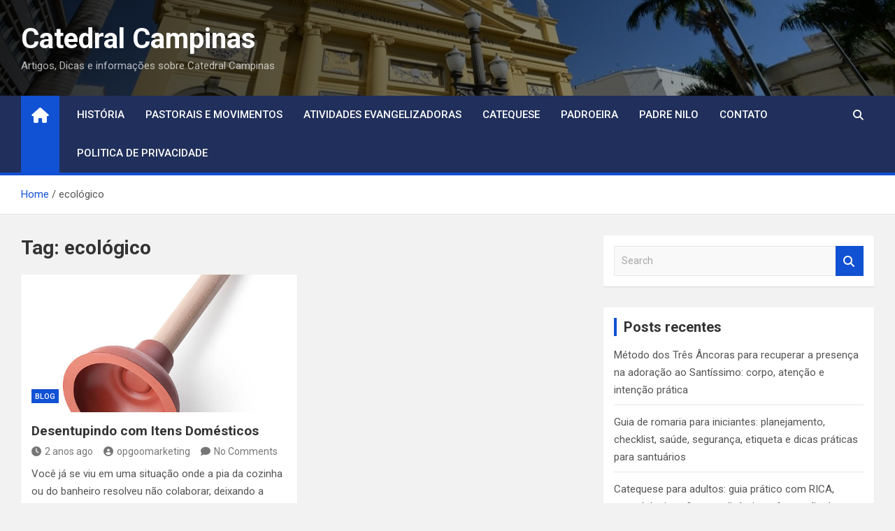

--- FILE ---
content_type: text/html; charset=UTF-8
request_url: https://catedralcampinas.com.br/tag/ecologico/
body_size: 13319
content:
<!doctype html>
<html lang="pt-BR">
<head>
	<meta charset="UTF-8">
	<meta name="viewport" content="width=device-width, initial-scale=1, shrink-to-fit=no">
	<link rel="profile" href="https://gmpg.org/xfn/11">

	<meta name='robots' content='index, follow, max-image-preview:large, max-snippet:-1, max-video-preview:-1' />

	<!-- This site is optimized with the Yoast SEO plugin v26.8 - https://yoast.com/product/yoast-seo-wordpress/ -->
	<title>Arquivo de ecológico - Catedral Campinas</title>
	<link rel="canonical" href="https://catedralcampinas.com.br/tag/ecologico/" />
	<meta property="og:locale" content="pt_BR" />
	<meta property="og:type" content="article" />
	<meta property="og:title" content="Arquivo de ecológico - Catedral Campinas" />
	<meta property="og:url" content="https://catedralcampinas.com.br/tag/ecologico/" />
	<meta property="og:site_name" content="Catedral Campinas" />
	<meta name="twitter:card" content="summary_large_image" />
	<script type="application/ld+json" class="yoast-schema-graph">{"@context":"https://schema.org","@graph":[{"@type":"CollectionPage","@id":"https://catedralcampinas.com.br/tag/ecologico/","url":"https://catedralcampinas.com.br/tag/ecologico/","name":"Arquivo de ecológico - Catedral Campinas","isPartOf":{"@id":"https://catedralcampinas.com.br/#website"},"primaryImageOfPage":{"@id":"https://catedralcampinas.com.br/tag/ecologico/#primaryimage"},"image":{"@id":"https://catedralcampinas.com.br/tag/ecologico/#primaryimage"},"thumbnailUrl":"https://catedralcampinas.com.br/wp-content/uploads/2023/11/istockphoto-625131286-612x612-1.jpg","breadcrumb":{"@id":"https://catedralcampinas.com.br/tag/ecologico/#breadcrumb"},"inLanguage":"pt-BR"},{"@type":"ImageObject","inLanguage":"pt-BR","@id":"https://catedralcampinas.com.br/tag/ecologico/#primaryimage","url":"https://catedralcampinas.com.br/wp-content/uploads/2023/11/istockphoto-625131286-612x612-1.jpg","contentUrl":"https://catedralcampinas.com.br/wp-content/uploads/2023/11/istockphoto-625131286-612x612-1.jpg","width":612,"height":612,"caption":"Fonte de Reprodução: Getty Imagem"},{"@type":"BreadcrumbList","@id":"https://catedralcampinas.com.br/tag/ecologico/#breadcrumb","itemListElement":[{"@type":"ListItem","position":1,"name":"Início","item":"https://catedralcampinas.com.br/"},{"@type":"ListItem","position":2,"name":"ecológico"}]},{"@type":"WebSite","@id":"https://catedralcampinas.com.br/#website","url":"https://catedralcampinas.com.br/","name":"Catedral Campinas","description":"Artigos, Dicas e informações sobre Catedral Campinas","potentialAction":[{"@type":"SearchAction","target":{"@type":"EntryPoint","urlTemplate":"https://catedralcampinas.com.br/?s={search_term_string}"},"query-input":{"@type":"PropertyValueSpecification","valueRequired":true,"valueName":"search_term_string"}}],"inLanguage":"pt-BR"}]}</script>
	<!-- / Yoast SEO plugin. -->


<link rel='dns-prefetch' href='//fonts.googleapis.com' />
<link rel="alternate" type="application/rss+xml" title="Feed para  Catedral Campinas &raquo;" href="https://catedralcampinas.com.br/feed/" />
<link rel="alternate" type="application/rss+xml" title="Feed de comentários para  Catedral Campinas &raquo;" href="https://catedralcampinas.com.br/comments/feed/" />
<link rel="alternate" type="application/rss+xml" title="Feed de tag para  Catedral Campinas &raquo; ecológico" href="https://catedralcampinas.com.br/tag/ecologico/feed/" />
<style id='wp-img-auto-sizes-contain-inline-css'>
img:is([sizes=auto i],[sizes^="auto," i]){contain-intrinsic-size:3000px 1500px}
/*# sourceURL=wp-img-auto-sizes-contain-inline-css */
</style>
<style id='wp-emoji-styles-inline-css'>

	img.wp-smiley, img.emoji {
		display: inline !important;
		border: none !important;
		box-shadow: none !important;
		height: 1em !important;
		width: 1em !important;
		margin: 0 0.07em !important;
		vertical-align: -0.1em !important;
		background: none !important;
		padding: 0 !important;
	}
/*# sourceURL=wp-emoji-styles-inline-css */
</style>
<link rel='stylesheet' id='wp-block-library-css' href='https://catedralcampinas.com.br/wp-includes/css/dist/block-library/style.min.css?ver=6.9' media='all' />
<style id='global-styles-inline-css'>
:root{--wp--preset--aspect-ratio--square: 1;--wp--preset--aspect-ratio--4-3: 4/3;--wp--preset--aspect-ratio--3-4: 3/4;--wp--preset--aspect-ratio--3-2: 3/2;--wp--preset--aspect-ratio--2-3: 2/3;--wp--preset--aspect-ratio--16-9: 16/9;--wp--preset--aspect-ratio--9-16: 9/16;--wp--preset--color--black: #000000;--wp--preset--color--cyan-bluish-gray: #abb8c3;--wp--preset--color--white: #ffffff;--wp--preset--color--pale-pink: #f78da7;--wp--preset--color--vivid-red: #cf2e2e;--wp--preset--color--luminous-vivid-orange: #ff6900;--wp--preset--color--luminous-vivid-amber: #fcb900;--wp--preset--color--light-green-cyan: #7bdcb5;--wp--preset--color--vivid-green-cyan: #00d084;--wp--preset--color--pale-cyan-blue: #8ed1fc;--wp--preset--color--vivid-cyan-blue: #0693e3;--wp--preset--color--vivid-purple: #9b51e0;--wp--preset--gradient--vivid-cyan-blue-to-vivid-purple: linear-gradient(135deg,rgb(6,147,227) 0%,rgb(155,81,224) 100%);--wp--preset--gradient--light-green-cyan-to-vivid-green-cyan: linear-gradient(135deg,rgb(122,220,180) 0%,rgb(0,208,130) 100%);--wp--preset--gradient--luminous-vivid-amber-to-luminous-vivid-orange: linear-gradient(135deg,rgb(252,185,0) 0%,rgb(255,105,0) 100%);--wp--preset--gradient--luminous-vivid-orange-to-vivid-red: linear-gradient(135deg,rgb(255,105,0) 0%,rgb(207,46,46) 100%);--wp--preset--gradient--very-light-gray-to-cyan-bluish-gray: linear-gradient(135deg,rgb(238,238,238) 0%,rgb(169,184,195) 100%);--wp--preset--gradient--cool-to-warm-spectrum: linear-gradient(135deg,rgb(74,234,220) 0%,rgb(151,120,209) 20%,rgb(207,42,186) 40%,rgb(238,44,130) 60%,rgb(251,105,98) 80%,rgb(254,248,76) 100%);--wp--preset--gradient--blush-light-purple: linear-gradient(135deg,rgb(255,206,236) 0%,rgb(152,150,240) 100%);--wp--preset--gradient--blush-bordeaux: linear-gradient(135deg,rgb(254,205,165) 0%,rgb(254,45,45) 50%,rgb(107,0,62) 100%);--wp--preset--gradient--luminous-dusk: linear-gradient(135deg,rgb(255,203,112) 0%,rgb(199,81,192) 50%,rgb(65,88,208) 100%);--wp--preset--gradient--pale-ocean: linear-gradient(135deg,rgb(255,245,203) 0%,rgb(182,227,212) 50%,rgb(51,167,181) 100%);--wp--preset--gradient--electric-grass: linear-gradient(135deg,rgb(202,248,128) 0%,rgb(113,206,126) 100%);--wp--preset--gradient--midnight: linear-gradient(135deg,rgb(2,3,129) 0%,rgb(40,116,252) 100%);--wp--preset--font-size--small: 13px;--wp--preset--font-size--medium: 20px;--wp--preset--font-size--large: 36px;--wp--preset--font-size--x-large: 42px;--wp--preset--spacing--20: 0.44rem;--wp--preset--spacing--30: 0.67rem;--wp--preset--spacing--40: 1rem;--wp--preset--spacing--50: 1.5rem;--wp--preset--spacing--60: 2.25rem;--wp--preset--spacing--70: 3.38rem;--wp--preset--spacing--80: 5.06rem;--wp--preset--shadow--natural: 6px 6px 9px rgba(0, 0, 0, 0.2);--wp--preset--shadow--deep: 12px 12px 50px rgba(0, 0, 0, 0.4);--wp--preset--shadow--sharp: 6px 6px 0px rgba(0, 0, 0, 0.2);--wp--preset--shadow--outlined: 6px 6px 0px -3px rgb(255, 255, 255), 6px 6px rgb(0, 0, 0);--wp--preset--shadow--crisp: 6px 6px 0px rgb(0, 0, 0);}:where(.is-layout-flex){gap: 0.5em;}:where(.is-layout-grid){gap: 0.5em;}body .is-layout-flex{display: flex;}.is-layout-flex{flex-wrap: wrap;align-items: center;}.is-layout-flex > :is(*, div){margin: 0;}body .is-layout-grid{display: grid;}.is-layout-grid > :is(*, div){margin: 0;}:where(.wp-block-columns.is-layout-flex){gap: 2em;}:where(.wp-block-columns.is-layout-grid){gap: 2em;}:where(.wp-block-post-template.is-layout-flex){gap: 1.25em;}:where(.wp-block-post-template.is-layout-grid){gap: 1.25em;}.has-black-color{color: var(--wp--preset--color--black) !important;}.has-cyan-bluish-gray-color{color: var(--wp--preset--color--cyan-bluish-gray) !important;}.has-white-color{color: var(--wp--preset--color--white) !important;}.has-pale-pink-color{color: var(--wp--preset--color--pale-pink) !important;}.has-vivid-red-color{color: var(--wp--preset--color--vivid-red) !important;}.has-luminous-vivid-orange-color{color: var(--wp--preset--color--luminous-vivid-orange) !important;}.has-luminous-vivid-amber-color{color: var(--wp--preset--color--luminous-vivid-amber) !important;}.has-light-green-cyan-color{color: var(--wp--preset--color--light-green-cyan) !important;}.has-vivid-green-cyan-color{color: var(--wp--preset--color--vivid-green-cyan) !important;}.has-pale-cyan-blue-color{color: var(--wp--preset--color--pale-cyan-blue) !important;}.has-vivid-cyan-blue-color{color: var(--wp--preset--color--vivid-cyan-blue) !important;}.has-vivid-purple-color{color: var(--wp--preset--color--vivid-purple) !important;}.has-black-background-color{background-color: var(--wp--preset--color--black) !important;}.has-cyan-bluish-gray-background-color{background-color: var(--wp--preset--color--cyan-bluish-gray) !important;}.has-white-background-color{background-color: var(--wp--preset--color--white) !important;}.has-pale-pink-background-color{background-color: var(--wp--preset--color--pale-pink) !important;}.has-vivid-red-background-color{background-color: var(--wp--preset--color--vivid-red) !important;}.has-luminous-vivid-orange-background-color{background-color: var(--wp--preset--color--luminous-vivid-orange) !important;}.has-luminous-vivid-amber-background-color{background-color: var(--wp--preset--color--luminous-vivid-amber) !important;}.has-light-green-cyan-background-color{background-color: var(--wp--preset--color--light-green-cyan) !important;}.has-vivid-green-cyan-background-color{background-color: var(--wp--preset--color--vivid-green-cyan) !important;}.has-pale-cyan-blue-background-color{background-color: var(--wp--preset--color--pale-cyan-blue) !important;}.has-vivid-cyan-blue-background-color{background-color: var(--wp--preset--color--vivid-cyan-blue) !important;}.has-vivid-purple-background-color{background-color: var(--wp--preset--color--vivid-purple) !important;}.has-black-border-color{border-color: var(--wp--preset--color--black) !important;}.has-cyan-bluish-gray-border-color{border-color: var(--wp--preset--color--cyan-bluish-gray) !important;}.has-white-border-color{border-color: var(--wp--preset--color--white) !important;}.has-pale-pink-border-color{border-color: var(--wp--preset--color--pale-pink) !important;}.has-vivid-red-border-color{border-color: var(--wp--preset--color--vivid-red) !important;}.has-luminous-vivid-orange-border-color{border-color: var(--wp--preset--color--luminous-vivid-orange) !important;}.has-luminous-vivid-amber-border-color{border-color: var(--wp--preset--color--luminous-vivid-amber) !important;}.has-light-green-cyan-border-color{border-color: var(--wp--preset--color--light-green-cyan) !important;}.has-vivid-green-cyan-border-color{border-color: var(--wp--preset--color--vivid-green-cyan) !important;}.has-pale-cyan-blue-border-color{border-color: var(--wp--preset--color--pale-cyan-blue) !important;}.has-vivid-cyan-blue-border-color{border-color: var(--wp--preset--color--vivid-cyan-blue) !important;}.has-vivid-purple-border-color{border-color: var(--wp--preset--color--vivid-purple) !important;}.has-vivid-cyan-blue-to-vivid-purple-gradient-background{background: var(--wp--preset--gradient--vivid-cyan-blue-to-vivid-purple) !important;}.has-light-green-cyan-to-vivid-green-cyan-gradient-background{background: var(--wp--preset--gradient--light-green-cyan-to-vivid-green-cyan) !important;}.has-luminous-vivid-amber-to-luminous-vivid-orange-gradient-background{background: var(--wp--preset--gradient--luminous-vivid-amber-to-luminous-vivid-orange) !important;}.has-luminous-vivid-orange-to-vivid-red-gradient-background{background: var(--wp--preset--gradient--luminous-vivid-orange-to-vivid-red) !important;}.has-very-light-gray-to-cyan-bluish-gray-gradient-background{background: var(--wp--preset--gradient--very-light-gray-to-cyan-bluish-gray) !important;}.has-cool-to-warm-spectrum-gradient-background{background: var(--wp--preset--gradient--cool-to-warm-spectrum) !important;}.has-blush-light-purple-gradient-background{background: var(--wp--preset--gradient--blush-light-purple) !important;}.has-blush-bordeaux-gradient-background{background: var(--wp--preset--gradient--blush-bordeaux) !important;}.has-luminous-dusk-gradient-background{background: var(--wp--preset--gradient--luminous-dusk) !important;}.has-pale-ocean-gradient-background{background: var(--wp--preset--gradient--pale-ocean) !important;}.has-electric-grass-gradient-background{background: var(--wp--preset--gradient--electric-grass) !important;}.has-midnight-gradient-background{background: var(--wp--preset--gradient--midnight) !important;}.has-small-font-size{font-size: var(--wp--preset--font-size--small) !important;}.has-medium-font-size{font-size: var(--wp--preset--font-size--medium) !important;}.has-large-font-size{font-size: var(--wp--preset--font-size--large) !important;}.has-x-large-font-size{font-size: var(--wp--preset--font-size--x-large) !important;}
/*# sourceURL=global-styles-inline-css */
</style>

<style id='classic-theme-styles-inline-css'>
/*! This file is auto-generated */
.wp-block-button__link{color:#fff;background-color:#32373c;border-radius:9999px;box-shadow:none;text-decoration:none;padding:calc(.667em + 2px) calc(1.333em + 2px);font-size:1.125em}.wp-block-file__button{background:#32373c;color:#fff;text-decoration:none}
/*# sourceURL=/wp-includes/css/classic-themes.min.css */
</style>
<link rel='stylesheet' id='bootstrap-style-css' href='https://catedralcampinas.com.br/wp-content/themes/magazinenp/assets/vendor/bootstrap/css/bootstrap.min.css?ver=4.0.0' media='all' />
<link rel='stylesheet' id='font-awesome-style-css' href='https://catedralcampinas.com.br/wp-content/themes/magazinenp/assets/vendor/font-awesome/css/font-awesome.css?ver=6.9' media='all' />
<link rel='stylesheet' id='magazinenp-google-fonts-css' href='//fonts.googleapis.com/css?family=Roboto%3A100%2C300%2C300i%2C400%2C400i%2C500%2C500i%2C700%2C700i&#038;ver=6.9' media='all' />
<link rel='stylesheet' id='owl-carousel-css' href='https://catedralcampinas.com.br/wp-content/themes/magazinenp/assets/vendor/owl-carousel/owl.carousel.min.css?ver=2.3.4' media='all' />
<link rel='stylesheet' id='magazinenp-main-style-css' href='https://catedralcampinas.com.br/wp-content/themes/magazinenp/assets/css/magazinenp.css?ver=1.1.14' media='all' />
<link rel='stylesheet' id='magazinenp-style-css' href='https://catedralcampinas.com.br/wp-content/themes/magazinenp/style.css?ver=6.9' media='all' />
<script src="https://catedralcampinas.com.br/wp-includes/js/jquery/jquery.min.js?ver=3.7.1" id="jquery-core-js"></script>
<script src="https://catedralcampinas.com.br/wp-includes/js/jquery/jquery-migrate.min.js?ver=3.4.1" id="jquery-migrate-js"></script>
<link rel="https://api.w.org/" href="https://catedralcampinas.com.br/wp-json/" /><link rel="alternate" title="JSON" type="application/json" href="https://catedralcampinas.com.br/wp-json/wp/v2/tags/494" /><link rel="EditURI" type="application/rsd+xml" title="RSD" href="https://catedralcampinas.com.br/xmlrpc.php?rsd" />
<meta name="generator" content="WordPress 6.9" />

        <style class="magazinenp-dynamic-css">

            
        </style>

        <meta name="generator" content="Elementor 3.15.3; features: e_dom_optimization, e_optimized_assets_loading, e_optimized_css_loading, additional_custom_breakpoints; settings: css_print_method-external, google_font-enabled, font_display-swap">
<style>.recentcomments a{display:inline !important;padding:0 !important;margin:0 !important;}</style><style type="text/css">.saboxplugin-wrap{-webkit-box-sizing:border-box;-moz-box-sizing:border-box;-ms-box-sizing:border-box;box-sizing:border-box;border:1px solid #eee;width:100%;clear:both;display:block;overflow:hidden;word-wrap:break-word;position:relative}.saboxplugin-wrap .saboxplugin-gravatar{float:left;padding:0 20px 20px 20px}.saboxplugin-wrap .saboxplugin-gravatar img{max-width:100px;height:auto;border-radius:0;}.saboxplugin-wrap .saboxplugin-authorname{font-size:18px;line-height:1;margin:20px 0 0 20px;display:block}.saboxplugin-wrap .saboxplugin-authorname a{text-decoration:none}.saboxplugin-wrap .saboxplugin-authorname a:focus{outline:0}.saboxplugin-wrap .saboxplugin-desc{display:block;margin:5px 20px}.saboxplugin-wrap .saboxplugin-desc a{text-decoration:underline}.saboxplugin-wrap .saboxplugin-desc p{margin:5px 0 12px}.saboxplugin-wrap .saboxplugin-web{margin:0 20px 15px;text-align:left}.saboxplugin-wrap .sab-web-position{text-align:right}.saboxplugin-wrap .saboxplugin-web a{color:#ccc;text-decoration:none}.saboxplugin-wrap .saboxplugin-socials{position:relative;display:block;background:#fcfcfc;padding:5px;border-top:1px solid #eee}.saboxplugin-wrap .saboxplugin-socials a svg{width:20px;height:20px}.saboxplugin-wrap .saboxplugin-socials a svg .st2{fill:#fff; transform-origin:center center;}.saboxplugin-wrap .saboxplugin-socials a svg .st1{fill:rgba(0,0,0,.3)}.saboxplugin-wrap .saboxplugin-socials a:hover{opacity:.8;-webkit-transition:opacity .4s;-moz-transition:opacity .4s;-o-transition:opacity .4s;transition:opacity .4s;box-shadow:none!important;-webkit-box-shadow:none!important}.saboxplugin-wrap .saboxplugin-socials .saboxplugin-icon-color{box-shadow:none;padding:0;border:0;-webkit-transition:opacity .4s;-moz-transition:opacity .4s;-o-transition:opacity .4s;transition:opacity .4s;display:inline-block;color:#fff;font-size:0;text-decoration:inherit;margin:5px;-webkit-border-radius:0;-moz-border-radius:0;-ms-border-radius:0;-o-border-radius:0;border-radius:0;overflow:hidden}.saboxplugin-wrap .saboxplugin-socials .saboxplugin-icon-grey{text-decoration:inherit;box-shadow:none;position:relative;display:-moz-inline-stack;display:inline-block;vertical-align:middle;zoom:1;margin:10px 5px;color:#444;fill:#444}.clearfix:after,.clearfix:before{content:' ';display:table;line-height:0;clear:both}.ie7 .clearfix{zoom:1}.saboxplugin-socials.sabox-colored .saboxplugin-icon-color .sab-twitch{border-color:#38245c}.saboxplugin-socials.sabox-colored .saboxplugin-icon-color .sab-addthis{border-color:#e91c00}.saboxplugin-socials.sabox-colored .saboxplugin-icon-color .sab-behance{border-color:#003eb0}.saboxplugin-socials.sabox-colored .saboxplugin-icon-color .sab-delicious{border-color:#06c}.saboxplugin-socials.sabox-colored .saboxplugin-icon-color .sab-deviantart{border-color:#036824}.saboxplugin-socials.sabox-colored .saboxplugin-icon-color .sab-digg{border-color:#00327c}.saboxplugin-socials.sabox-colored .saboxplugin-icon-color .sab-dribbble{border-color:#ba1655}.saboxplugin-socials.sabox-colored .saboxplugin-icon-color .sab-facebook{border-color:#1e2e4f}.saboxplugin-socials.sabox-colored .saboxplugin-icon-color .sab-flickr{border-color:#003576}.saboxplugin-socials.sabox-colored .saboxplugin-icon-color .sab-github{border-color:#264874}.saboxplugin-socials.sabox-colored .saboxplugin-icon-color .sab-google{border-color:#0b51c5}.saboxplugin-socials.sabox-colored .saboxplugin-icon-color .sab-googleplus{border-color:#96271a}.saboxplugin-socials.sabox-colored .saboxplugin-icon-color .sab-html5{border-color:#902e13}.saboxplugin-socials.sabox-colored .saboxplugin-icon-color .sab-instagram{border-color:#1630aa}.saboxplugin-socials.sabox-colored .saboxplugin-icon-color .sab-linkedin{border-color:#00344f}.saboxplugin-socials.sabox-colored .saboxplugin-icon-color .sab-pinterest{border-color:#5b040e}.saboxplugin-socials.sabox-colored .saboxplugin-icon-color .sab-reddit{border-color:#992900}.saboxplugin-socials.sabox-colored .saboxplugin-icon-color .sab-rss{border-color:#a43b0a}.saboxplugin-socials.sabox-colored .saboxplugin-icon-color .sab-sharethis{border-color:#5d8420}.saboxplugin-socials.sabox-colored .saboxplugin-icon-color .sab-skype{border-color:#00658a}.saboxplugin-socials.sabox-colored .saboxplugin-icon-color .sab-soundcloud{border-color:#995200}.saboxplugin-socials.sabox-colored .saboxplugin-icon-color .sab-spotify{border-color:#0f612c}.saboxplugin-socials.sabox-colored .saboxplugin-icon-color .sab-stackoverflow{border-color:#a95009}.saboxplugin-socials.sabox-colored .saboxplugin-icon-color .sab-steam{border-color:#006388}.saboxplugin-socials.sabox-colored .saboxplugin-icon-color .sab-user_email{border-color:#b84e05}.saboxplugin-socials.sabox-colored .saboxplugin-icon-color .sab-stumbleUpon{border-color:#9b280e}.saboxplugin-socials.sabox-colored .saboxplugin-icon-color .sab-tumblr{border-color:#10151b}.saboxplugin-socials.sabox-colored .saboxplugin-icon-color .sab-twitter{border-color:#0967a0}.saboxplugin-socials.sabox-colored .saboxplugin-icon-color .sab-vimeo{border-color:#0d7091}.saboxplugin-socials.sabox-colored .saboxplugin-icon-color .sab-windows{border-color:#003f71}.saboxplugin-socials.sabox-colored .saboxplugin-icon-color .sab-whatsapp{border-color:#003f71}.saboxplugin-socials.sabox-colored .saboxplugin-icon-color .sab-wordpress{border-color:#0f3647}.saboxplugin-socials.sabox-colored .saboxplugin-icon-color .sab-yahoo{border-color:#14002d}.saboxplugin-socials.sabox-colored .saboxplugin-icon-color .sab-youtube{border-color:#900}.saboxplugin-socials.sabox-colored .saboxplugin-icon-color .sab-xing{border-color:#000202}.saboxplugin-socials.sabox-colored .saboxplugin-icon-color .sab-mixcloud{border-color:#2475a0}.saboxplugin-socials.sabox-colored .saboxplugin-icon-color .sab-vk{border-color:#243549}.saboxplugin-socials.sabox-colored .saboxplugin-icon-color .sab-medium{border-color:#00452c}.saboxplugin-socials.sabox-colored .saboxplugin-icon-color .sab-quora{border-color:#420e00}.saboxplugin-socials.sabox-colored .saboxplugin-icon-color .sab-meetup{border-color:#9b181c}.saboxplugin-socials.sabox-colored .saboxplugin-icon-color .sab-goodreads{border-color:#000}.saboxplugin-socials.sabox-colored .saboxplugin-icon-color .sab-snapchat{border-color:#999700}.saboxplugin-socials.sabox-colored .saboxplugin-icon-color .sab-500px{border-color:#00557f}.saboxplugin-socials.sabox-colored .saboxplugin-icon-color .sab-mastodont{border-color:#185886}.sabox-plus-item{margin-bottom:20px}@media screen and (max-width:480px){.saboxplugin-wrap{text-align:center}.saboxplugin-wrap .saboxplugin-gravatar{float:none;padding:20px 0;text-align:center;margin:0 auto;display:block}.saboxplugin-wrap .saboxplugin-gravatar img{float:none;display:inline-block;display:-moz-inline-stack;vertical-align:middle;zoom:1}.saboxplugin-wrap .saboxplugin-desc{margin:0 10px 20px;text-align:center}.saboxplugin-wrap .saboxplugin-authorname{text-align:center;margin:10px 0 20px}}body .saboxplugin-authorname a,body .saboxplugin-authorname a:hover{box-shadow:none;-webkit-box-shadow:none}a.sab-profile-edit{font-size:16px!important;line-height:1!important}.sab-edit-settings a,a.sab-profile-edit{color:#0073aa!important;box-shadow:none!important;-webkit-box-shadow:none!important}.sab-edit-settings{margin-right:15px;position:absolute;right:0;z-index:2;bottom:10px;line-height:20px}.sab-edit-settings i{margin-left:5px}.saboxplugin-socials{line-height:1!important}.rtl .saboxplugin-wrap .saboxplugin-gravatar{float:right}.rtl .saboxplugin-wrap .saboxplugin-authorname{display:flex;align-items:center}.rtl .saboxplugin-wrap .saboxplugin-authorname .sab-profile-edit{margin-right:10px}.rtl .sab-edit-settings{right:auto;left:0}img.sab-custom-avatar{max-width:75px;}.saboxplugin-wrap {margin-top:0px; margin-bottom:0px; padding: 0px 0px }.saboxplugin-wrap .saboxplugin-authorname {font-size:18px; line-height:25px;}.saboxplugin-wrap .saboxplugin-desc p, .saboxplugin-wrap .saboxplugin-desc {font-size:14px !important; line-height:21px !important;}.saboxplugin-wrap .saboxplugin-web {font-size:14px;}.saboxplugin-wrap .saboxplugin-socials a svg {width:18px;height:18px;}</style></head>

<body class="archive tag tag-ecologico tag-494 wp-theme-magazinenp theme-body title-style1 magazinenp-image-hover-effect-theme_default right full_width_content_layout hfeed elementor-default elementor-kit-766">


<div id="page" class="site">
	<a class="skip-link screen-reader-text" href="#content">Skip to content</a>
	<header id="masthead" class="site-header">
		<div class="mnp-mid-header mid-header-bg-enable mnp-dark-overlay"  style="background-image:url('https://catedralcampinas.com.br/wp-content/uploads/2023/08/campinas.jpg');">
    <div class="container">
        <div class="row align-items-center">
            <div class="col-lg-4 mnp-branding-wrap">
                <div class="site-branding navbar-brand">
                                            <h2 class="site-title"><a href="https://catedralcampinas.com.br/"
                                                  rel="home"> Catedral Campinas</a></h2>
                                            <p class="site-description">Artigos, Dicas e informações sobre Catedral Campinas</p>
                                    </div>
            </div>
                    </div>
    </div>
</div>
<nav class="mnp-bottom-header navbar navbar-expand-lg d-block mnp-sticky1">
	<div class="navigation-bar">
		<div class="navigation-bar-top">
			<div class="container">
									<div class="mnp-home-icon"><a href="https://catedralcampinas.com.br/" rel="home"><i
								class="fa fa-home"></i></a></div>

				
				<button class="navbar-toggler menu-toggle collapsed" type="button" data-toggle="collapse"
						data-target="#navbarCollapse" aria-controls="navbarCollapse" aria-expanded="false"
						aria-label="Toggle navigation"></button>
									<button class="search-toggle"></button>
							</div>

			<div class="search-bar">
				<div class="container">
					<div id="magazinenp-search-block" class="search-block off">
						<form action="https://catedralcampinas.com.br/" method="get" class="search-form">
	<label class="assistive-text"> Search </label>
	<div class="input-group">
		<input type="search" value="" placeholder="Search" class="form-control s" name="s">
		<div class="input-group-prepend">
			<button class="btn btn-theme">Search</button>
		</div>
	</div>
</form>
					</div>
				</div>
			</div>
		</div>
		<div class="navbar-main">
			<div class="container">
									<div class="mnp-home-icon"><a href="https://catedralcampinas.com.br/" rel="home"><i
								class="fa fa-home"></i></a></div>

								<div class="collapse navbar-collapse" id="navbarCollapse">
					<div id="site-navigation"
						 class="main-navigation nav-uppercase"
						 role="navigation">
						<ul class="nav-menu navbar-nav d-lg-block"><li id="menu-item-916" class="menu-item menu-item-type-post_type menu-item-object-page menu-item-916"><a href="https://catedralcampinas.com.br/historia/">História</a></li>
<li id="menu-item-918" class="menu-item menu-item-type-post_type menu-item-object-page menu-item-918"><a href="https://catedralcampinas.com.br/pastorais-e-movimentos/">Pastorais e Movimentos</a></li>
<li id="menu-item-920" class="menu-item menu-item-type-post_type menu-item-object-page menu-item-920"><a href="https://catedralcampinas.com.br/atividades-evangelizadoras/">Atividades Evangelizadoras</a></li>
<li id="menu-item-922" class="menu-item menu-item-type-post_type menu-item-object-page menu-item-922"><a href="https://catedralcampinas.com.br/catequese/">Catequese</a></li>
<li id="menu-item-919" class="menu-item menu-item-type-post_type menu-item-object-page menu-item-919"><a href="https://catedralcampinas.com.br/padroeira/">Padroeira</a></li>
<li id="menu-item-917" class="menu-item menu-item-type-post_type menu-item-object-page menu-item-917"><a href="https://catedralcampinas.com.br/padre-nilo/">Padre Nilo</a></li>
<li id="menu-item-921" class="menu-item menu-item-type-post_type menu-item-object-page menu-item-921"><a href="https://catedralcampinas.com.br/contato/">Contato</a></li>
<li id="menu-item-923" class="menu-item menu-item-type-post_type menu-item-object-page menu-item-privacy-policy menu-item-923"><a rel="privacy-policy" href="https://catedralcampinas.com.br/politica-de-privacidade/">Politica De Privacidade</a></li>
</ul>					</div>
				</div>
									<div class="nav-search">
						<button class="search-toggle"></button>
					</div>
							</div>
		</div>
	</div>

</nav>
    <div id="breadcrumb">
        <div class="container">
            <div role="navigation" aria-label="Breadcrumbs" class="breadcrumb-trail breadcrumbs" itemprop="breadcrumb"><ul class="trail-items" itemscope itemtype="http://schema.org/BreadcrumbList"><meta name="numberOfItems" content="2" /><meta name="itemListOrder" content="Ascending" /><li itemprop="itemListElement" itemscope itemtype="http://schema.org/ListItem" class="trail-item trail-begin"><a href="https://catedralcampinas.com.br/" rel="home" itemprop="item"><span itemprop="name">Home</span></a><meta itemprop="position" content="1" /></li><li itemprop="itemListElement" itemscope itemtype="http://schema.org/ListItem" class="trail-item trail-end"><span itemprop="name">ecológico</span><meta itemprop="position" content="2" /></li></ul></div>        </div>
    </div>

	</header>

		<div id="content"
		 class="site-content">
		<div class="container">
						<div class="row justify-content-center site-content-row">
		<!-- #start of primary div--><div id="primary" class="content-area col-lg-8 "> 		<main id="main" class="site-main">

						<header class="page-header">
				<h1 class="page-title">Tag: <span>ecológico</span></h1>			</header><!-- .page-header -->
							<div class="row gutter-parent-14 post-wrap">
				<div
	class="col-sm-6  col-lg-6  post-col">

	<div class="post-1211 post type-post status-publish format-standard has-post-thumbnail hentry category-blog tag-agua-quente tag-bicarbonato tag-desentupidor tag-desentupimento tag-dicas tag-ecologico tag-limpeza-de-ralos tag-prevencao tag-soda-caustica tag-vinagre">

		    <figure class="post-featured-image mnp-post-image-wrap magazinenp-parts-item">
        <a title="Desentupindo com Itens Domésticos" href="https://catedralcampinas.com.br/desentupindo-com-itens-domesticos/" class="mnp-post-image"
           style="background-image: url('https://catedralcampinas.com.br/wp-content/uploads/2023/11/istockphoto-625131286-612x612-1.jpg');"></a>
        <div class="entry-meta category-meta">
    <div class="cat-links">			<a class="mnp-category-item mnp-cat-11"
			   href="https://catedralcampinas.com.br/category/blog/" rel="category tag">blog</a>

			</div></div>
    </figure><!-- .post-featured-image .mnp-post-image-wrap -->
    <header class="entry-header magazinenp-parts-item">
    <h2 class="entry-title"><a href="https://catedralcampinas.com.br/desentupindo-com-itens-domesticos/" rel="bookmark">Desentupindo com Itens Domésticos</a></h2></header>		<div class="entry-meta magazinenp-parts-item">
			<div class="date created-date"><a href="https://catedralcampinas.com.br/desentupindo-com-itens-domesticos/" title="Desentupindo com Itens Domésticos"><i class="mnp-icon fa fa-clock"></i>2 anos ago</a> </div> <div class="by-author vcard author"><a href="https://catedralcampinas.com.br/author/opgoomarketing/"><i class="mnp-icon fa fa-user-circle"></i>opgoomarketing</a> </div>							<div class="comments">
					<a href="https://catedralcampinas.com.br/desentupindo-com-itens-domesticos/#respond">No Comments</a>				</div>
					</div>
	<div class="entry-content magazinenp-parts-item">
	<p>Você já se viu em uma situação onde a pia da cozinha ou do banheiro resolveu não colaborar, deixando a água parada formar um pequeno lago desagradável? Se sim, sabe&hellip; </p>
</div>
	</div>

</div>
				</div><!-- .row .gutter-parent-14 .post-wrap-->

				
		</main><!-- #main -->
		</div><!-- #end of primary div-->
<aside id="secondary" class="col-lg-4 widget-area">
    <div class="sticky-sidebar">
        <section id="search-1" class="widget widget_search"><form action="https://catedralcampinas.com.br/" method="get" class="search-form">
	<label class="assistive-text"> Search </label>
	<div class="input-group">
		<input type="search" value="" placeholder="Search" class="form-control s" name="s">
		<div class="input-group-prepend">
			<button class="btn btn-theme">Search</button>
		</div>
	</div>
</form>
</section>
		<section id="recent-posts-1" class="widget widget_recent_entries">
		<div class="widget-title-wrapper"><h3 class="widget-title">Posts recentes</h3></div>
		<ul>
											<li>
					<a href="https://catedralcampinas.com.br/metodo-dos-tres-ancoras-para-recuperar-a-presenca-na-adoracao-ao-santissimo-corpo-atencao-e-intencao-pratica/">Método dos Três Âncoras para recuperar a presença na adoração ao Santíssimo: corpo, atenção e intenção prática</a>
									</li>
											<li>
					<a href="https://catedralcampinas.com.br/guia-de-romaria-para-iniciantes-planejamento-checklist-saude-seguranca-etiqueta-e-dicas-praticas-para-santuarios/">Guia de romaria para iniciantes: planejamento, checklist, saúde, segurança, etiqueta e dicas práticas para santuários</a>
									</li>
											<li>
					<a href="https://catedralcampinas.com.br/catequese-para-adultos-guia-pratico-com-rica-metodologias-eficazes-dinamicas-formacao-de-catequistas-e-avaliacao/">Catequese para adultos: guia prático com RICA, metodologias eficazes, dinâmicas, formação de catequistas e avaliação</a>
									</li>
											<li>
					<a href="https://catedralcampinas.com.br/guia-completo-de-batizado-em-campinas-paroquias-documentacao-checklist-fornecedores-locais-e-dicas-praticas/">Guia completo de batizado em Campinas: paróquias, documentação, checklist, fornecedores locais e dicas práticas</a>
									</li>
											<li>
					<a href="https://catedralcampinas.com.br/guia-pratico-de-pastorais-em-campinas-como-encontrar-participar-montar-e-fortalecer-acoes-comunitarias/">Guia prático de pastorais em Campinas: como encontrar, participar, montar e fortalecer ações comunitárias</a>
									</li>
					</ul>

		</section><section id="recent-comments-1" class="widget widget_recent_comments"><div class="widget-title-wrapper"><h3 class="widget-title">Comentários</h3></div><ul id="recentcomments"><li class="recentcomments"><span class="comment-author-link"><a href="https://wordpress.org/" class="url" rel="ugc external nofollow">A WordPress Commenter</a></span> em <a href="https://catedralcampinas.com.br/hello-world/#comment-1">Hello world!</a></li><li class="recentcomments"><span class="comment-author-link"><a href="https://wordpress.org/" class="url" rel="ugc external nofollow">A WordPress Commenter</a></span> em <a href="https://catedralcampinas.com.br/hello-world-3/#comment-151">Hello world!</a></li><li class="recentcomments"><span class="comment-author-link"><a href="https://wordpress.org/" class="url" rel="ugc external nofollow">A WordPress Commenter</a></span> em <a href="https://catedralcampinas.com.br/hello-world-2/#comment-150">Hello world!</a></li><li class="recentcomments"><span class="comment-author-link"><a href="https://wordpress.org/" class="url" rel="ugc external nofollow">A WordPress Commenter</a></span> em <a href="https://catedralcampinas.com.br/construction-business-decline/#comment-149">Construction business decline</a></li></ul></section>    </div>
</aside>
</div><!-- row -->
		</div><!-- .container -->
	</div><!-- #content .site-content--><div class="mnp-you-missed-posts">
	<div class="container">
		<section class="related-posts">
			<div class="widget-title-wrapper"><h2 class="magazinenp-title">Últimas Postagens</h2></div>			<div class="row gutter-parent-10">
									<div class="col-sm-6 col-lg-3 post-col">
						<div class="mnp-post-boxed">
							<div class="mnp-post-image-wrap">
								<div class="featured-mnp-post-image">
									<a href="https://catedralcampinas.com.br/metodo-dos-tres-ancoras-para-recuperar-a-presenca-na-adoracao-ao-santissimo-corpo-atencao-e-intencao-pratica/" class="mnp-post-image"
									   style="background-image: url('https://catedralcampinas.com.br/wp-content/uploads/2025/12/adoracao-ao-Santissimo.jpg');"></a>
								</div>
								
									<div class="entry-meta category-meta">
										<div class="cat-links">			<a class="mnp-category-item mnp-cat-1"
			   href="https://catedralcampinas.com.br/category/uncategorized/" rel="category tag">Uncategorized</a>

			</div>									</div>
															</div>
							<div class="post-content">
								<h3 class="entry-title"><a href="https://catedralcampinas.com.br/metodo-dos-tres-ancoras-para-recuperar-a-presenca-na-adoracao-ao-santissimo-corpo-atencao-e-intencao-pratica/">Método dos Três Âncoras para recuperar a presença na adoração ao Santíssimo: corpo, atenção e intenção prática</a></h3>																	<div class="entry-meta">
										<div class="date created-date"><a href="https://catedralcampinas.com.br/metodo-dos-tres-ancoras-para-recuperar-a-presenca-na-adoracao-ao-santissimo-corpo-atencao-e-intencao-pratica/" title="Método dos Três Âncoras para recuperar a presença na adoração ao Santíssimo: corpo, atenção e intenção prática"><i class="mnp-icon fa fa-clock"></i>4 semanas ago</a> </div> <div class="by-author vcard author"><a href="https://catedralcampinas.com.br/author/opgoomarketing/"><i class="mnp-icon fa fa-user-circle"></i>opgoomarketing</a> </div>									</div>
															</div>
						</div>
					</div>
									<div class="col-sm-6 col-lg-3 post-col">
						<div class="mnp-post-boxed">
							<div class="mnp-post-image-wrap">
								<div class="featured-mnp-post-image">
									<a href="https://catedralcampinas.com.br/guia-de-romaria-para-iniciantes-planejamento-checklist-saude-seguranca-etiqueta-e-dicas-praticas-para-santuarios/" class="mnp-post-image"
									   style="background-image: url('https://catedralcampinas.com.br/wp-content/uploads/2025/12/romaria.jpg');"></a>
								</div>
								
									<div class="entry-meta category-meta">
										<div class="cat-links">			<a class="mnp-category-item mnp-cat-1468"
			   href="https://catedralcampinas.com.br/category/dicas/" rel="category tag">&quot;Dicas&quot;</a>

						<a class="mnp-category-item mnp-cat-1460"
			   href="https://catedralcampinas.com.br/category/guias/" rel="category tag">&quot;Guias&quot;</a>

						<a class="mnp-category-item mnp-cat-1474"
			   href="https://catedralcampinas.com.br/category/planejamento/" rel="category tag">&quot;Planejamento&quot;</a>

						<a class="mnp-category-item mnp-cat-1459"
			   href="https://catedralcampinas.com.br/category/religiao/" rel="category tag">&quot;Religião&quot;</a>

						<a class="mnp-category-item mnp-cat-1506"
			   href="https://catedralcampinas.com.br/category/romaria/" rel="category tag">&quot;Romaria&quot;</a>

						<a class="mnp-category-item mnp-cat-1489"
			   href="https://catedralcampinas.com.br/category/saude/" rel="category tag">&quot;Saúde&quot;</a>

						<a class="mnp-category-item mnp-cat-1476"
			   href="https://catedralcampinas.com.br/category/seguranca/" rel="category tag">&quot;Segurança&quot;</a>

			</div>									</div>
															</div>
							<div class="post-content">
								<h3 class="entry-title"><a href="https://catedralcampinas.com.br/guia-de-romaria-para-iniciantes-planejamento-checklist-saude-seguranca-etiqueta-e-dicas-praticas-para-santuarios/">Guia de romaria para iniciantes: planejamento, checklist, saúde, segurança, etiqueta e dicas práticas para santuários</a></h3>																	<div class="entry-meta">
										<div class="date created-date"><a href="https://catedralcampinas.com.br/guia-de-romaria-para-iniciantes-planejamento-checklist-saude-seguranca-etiqueta-e-dicas-praticas-para-santuarios/" title="Guia de romaria para iniciantes: planejamento, checklist, saúde, segurança, etiqueta e dicas práticas para santuários"><i class="mnp-icon fa fa-clock"></i>1 mês ago</a> </div> <div class="by-author vcard author"><a href="https://catedralcampinas.com.br/author/opgoomarketing/"><i class="mnp-icon fa fa-user-circle"></i>opgoomarketing</a> </div>									</div>
															</div>
						</div>
					</div>
									<div class="col-sm-6 col-lg-3 post-col">
						<div class="mnp-post-boxed">
							<div class="mnp-post-image-wrap">
								<div class="featured-mnp-post-image">
									<a href="https://catedralcampinas.com.br/catequese-para-adultos-guia-pratico-com-rica-metodologias-eficazes-dinamicas-formacao-de-catequistas-e-avaliacao/" class="mnp-post-image"
									   style="background-image: url('https://catedralcampinas.com.br/wp-content/uploads/2025/12/catequese-adultos.jpg');"></a>
								</div>
								
									<div class="entry-meta category-meta">
										<div class="cat-links">			<a class="mnp-category-item mnp-cat-1503"
			   href="https://catedralcampinas.com.br/category/catequese/" rel="category tag">&quot;Catequese&quot;</a>

						<a class="mnp-category-item mnp-cat-1505"
			   href="https://catedralcampinas.com.br/category/formacao/" rel="category tag">&quot;Formação&quot;</a>

						<a class="mnp-category-item mnp-cat-1460"
			   href="https://catedralcampinas.com.br/category/guias/" rel="category tag">&quot;Guias&quot;</a>

						<a class="mnp-category-item mnp-cat-1504"
			   href="https://catedralcampinas.com.br/category/metodologia/" rel="category tag">&quot;Metodologia&quot;</a>

						<a class="mnp-category-item mnp-cat-1459"
			   href="https://catedralcampinas.com.br/category/religiao/" rel="category tag">&quot;Religião&quot;</a>

			</div>									</div>
															</div>
							<div class="post-content">
								<h3 class="entry-title"><a href="https://catedralcampinas.com.br/catequese-para-adultos-guia-pratico-com-rica-metodologias-eficazes-dinamicas-formacao-de-catequistas-e-avaliacao/">Catequese para adultos: guia prático com RICA, metodologias eficazes, dinâmicas, formação de catequistas e avaliação</a></h3>																	<div class="entry-meta">
										<div class="date created-date"><a href="https://catedralcampinas.com.br/catequese-para-adultos-guia-pratico-com-rica-metodologias-eficazes-dinamicas-formacao-de-catequistas-e-avaliacao/" title="Catequese para adultos: guia prático com RICA, metodologias eficazes, dinâmicas, formação de catequistas e avaliação"><i class="mnp-icon fa fa-clock"></i>2 meses ago</a> </div> <div class="by-author vcard author"><a href="https://catedralcampinas.com.br/author/opgoomarketing/"><i class="mnp-icon fa fa-user-circle"></i>opgoomarketing</a> </div>									</div>
															</div>
						</div>
					</div>
									<div class="col-sm-6 col-lg-3 post-col">
						<div class="mnp-post-boxed">
							<div class="mnp-post-image-wrap">
								<div class="featured-mnp-post-image">
									<a href="https://catedralcampinas.com.br/guia-completo-de-batizado-em-campinas-paroquias-documentacao-checklist-fornecedores-locais-e-dicas-praticas/" class="mnp-post-image"
									   style="background-image: url('https://catedralcampinas.com.br/wp-content/uploads/2025/11/batizado-Campinas.jpg');"></a>
								</div>
								
									<div class="entry-meta category-meta">
										<div class="cat-links">			<a class="mnp-category-item mnp-cat-1502"
			   href="https://catedralcampinas.com.br/category/cerimonias-religiosas/" rel="category tag">&quot;Cerimônias Religiosas&quot;</a>

						<a class="mnp-category-item mnp-cat-1468"
			   href="https://catedralcampinas.com.br/category/dicas/" rel="category tag">&quot;Dicas&quot;</a>

						<a class="mnp-category-item mnp-cat-1469"
			   href="https://catedralcampinas.com.br/category/eventos/" rel="category tag">&quot;Eventos&quot;</a>

						<a class="mnp-category-item mnp-cat-1474"
			   href="https://catedralcampinas.com.br/category/planejamento/" rel="category tag">&quot;Planejamento&quot;</a>

			</div>									</div>
															</div>
							<div class="post-content">
								<h3 class="entry-title"><a href="https://catedralcampinas.com.br/guia-completo-de-batizado-em-campinas-paroquias-documentacao-checklist-fornecedores-locais-e-dicas-praticas/">Guia completo de batizado em Campinas: paróquias, documentação, checklist, fornecedores locais e dicas práticas</a></h3>																	<div class="entry-meta">
										<div class="date created-date"><a href="https://catedralcampinas.com.br/guia-completo-de-batizado-em-campinas-paroquias-documentacao-checklist-fornecedores-locais-e-dicas-praticas/" title="Guia completo de batizado em Campinas: paróquias, documentação, checklist, fornecedores locais e dicas práticas"><i class="mnp-icon fa fa-clock"></i>2 meses ago</a> </div> <div class="by-author vcard author"><a href="https://catedralcampinas.com.br/author/opgoomarketing/"><i class="mnp-icon fa fa-user-circle"></i>opgoomarketing</a> </div>									</div>
															</div>
						</div>
					</div>
											</div>
		</section>
	</div>
</div>
<footer id="colophon" class="site-footer has-background" style="background-image:url('https://catedralcampinas.com.br/wp-content/uploads/2023/08/campinas.jpg');">
		<div class="widget-area">
		<div class="container">
			<div class="row">
									<div class="col-sm-6 col-lg-3">
						<section id="magazinenp_column_post_widget-3" class="widget magazinenp-column-post-widget">
		<div class="widget-title-wrapper"><h3 class="widget-title">Publicação da coluna</h3></div>		<div class="row gutter-parent-14">
								<div class="col-md-6 post-col">
						<div class="mnp-post-boxed inlined clearfix">
															<div class="mnp-post-image-wrap">
									<a href="https://catedralcampinas.com.br/metodo-dos-tres-ancoras-para-recuperar-a-presenca-na-adoracao-ao-santissimo-corpo-atencao-e-intencao-pratica/" class="mnp-post-image"
									   style="background-image: url('https://catedralcampinas.com.br/wp-content/uploads/2025/12/adoracao-ao-Santissimo.jpg');"></a>
								</div>
														<div class="post-content">
																	<div class="entry-meta category-meta">
										<div class="cat-links">			<a class="mnp-category-item mnp-cat-1"
			   href="https://catedralcampinas.com.br/category/uncategorized/" rel="category tag">Uncategorized</a>

			</div>									</div><!-- .entry-meta -->
																<h3 class="entry-title"><a href="https://catedralcampinas.com.br/metodo-dos-tres-ancoras-para-recuperar-a-presenca-na-adoracao-ao-santissimo-corpo-atencao-e-intencao-pratica/">Método dos Três Âncoras para recuperar a presença na adoração ao Santíssimo: corpo, atenção e intenção prática</a></h3>								
									<div class="entry-meta">
										<div class="date created-date"><a href="https://catedralcampinas.com.br/metodo-dos-tres-ancoras-para-recuperar-a-presenca-na-adoracao-ao-santissimo-corpo-atencao-e-intencao-pratica/" title="Método dos Três Âncoras para recuperar a presença na adoração ao Santíssimo: corpo, atenção e intenção prática"><i class="mnp-icon fa fa-clock"></i>4 semanas ago</a> </div> <div class="by-author vcard author"><a href="https://catedralcampinas.com.br/author/opgoomarketing/"><i class="mnp-icon fa fa-user-circle"></i>opgoomarketing</a> </div>									</div>
								
							</div>
						</div><!-- mnp-post-boxed -->
					</div><!-- col-md-6 -->
										<div class="col-md-6 post-col">
						<div class="mnp-post-boxed inlined clearfix">
															<div class="mnp-post-image-wrap">
									<a href="https://catedralcampinas.com.br/guia-de-romaria-para-iniciantes-planejamento-checklist-saude-seguranca-etiqueta-e-dicas-praticas-para-santuarios/" class="mnp-post-image"
									   style="background-image: url('https://catedralcampinas.com.br/wp-content/uploads/2025/12/romaria.jpg');"></a>
								</div>
														<div class="post-content">
																	<div class="entry-meta category-meta">
										<div class="cat-links">			<a class="mnp-category-item mnp-cat-1468"
			   href="https://catedralcampinas.com.br/category/dicas/" rel="category tag">&quot;Dicas&quot;</a>

						<a class="mnp-category-item mnp-cat-1460"
			   href="https://catedralcampinas.com.br/category/guias/" rel="category tag">&quot;Guias&quot;</a>

						<a class="mnp-category-item mnp-cat-1474"
			   href="https://catedralcampinas.com.br/category/planejamento/" rel="category tag">&quot;Planejamento&quot;</a>

						<a class="mnp-category-item mnp-cat-1459"
			   href="https://catedralcampinas.com.br/category/religiao/" rel="category tag">&quot;Religião&quot;</a>

						<a class="mnp-category-item mnp-cat-1506"
			   href="https://catedralcampinas.com.br/category/romaria/" rel="category tag">&quot;Romaria&quot;</a>

						<a class="mnp-category-item mnp-cat-1489"
			   href="https://catedralcampinas.com.br/category/saude/" rel="category tag">&quot;Saúde&quot;</a>

						<a class="mnp-category-item mnp-cat-1476"
			   href="https://catedralcampinas.com.br/category/seguranca/" rel="category tag">&quot;Segurança&quot;</a>

			</div>									</div><!-- .entry-meta -->
																<h3 class="entry-title"><a href="https://catedralcampinas.com.br/guia-de-romaria-para-iniciantes-planejamento-checklist-saude-seguranca-etiqueta-e-dicas-praticas-para-santuarios/">Guia de romaria para iniciantes: planejamento, checklist, saúde, segurança, etiqueta e dicas práticas para santuários</a></h3>								
									<div class="entry-meta">
										<div class="date created-date"><a href="https://catedralcampinas.com.br/guia-de-romaria-para-iniciantes-planejamento-checklist-saude-seguranca-etiqueta-e-dicas-praticas-para-santuarios/" title="Guia de romaria para iniciantes: planejamento, checklist, saúde, segurança, etiqueta e dicas práticas para santuários"><i class="mnp-icon fa fa-clock"></i>1 mês ago</a> </div> <div class="by-author vcard author"><a href="https://catedralcampinas.com.br/author/opgoomarketing/"><i class="mnp-icon fa fa-user-circle"></i>opgoomarketing</a> </div>									</div>
								
							</div>
						</div><!-- mnp-post-boxed -->
					</div><!-- col-md-6 -->
										<div class="col-md-6 post-col">
						<div class="mnp-post-boxed inlined clearfix">
															<div class="mnp-post-image-wrap">
									<a href="https://catedralcampinas.com.br/catequese-para-adultos-guia-pratico-com-rica-metodologias-eficazes-dinamicas-formacao-de-catequistas-e-avaliacao/" class="mnp-post-image"
									   style="background-image: url('https://catedralcampinas.com.br/wp-content/uploads/2025/12/catequese-adultos.jpg');"></a>
								</div>
														<div class="post-content">
																	<div class="entry-meta category-meta">
										<div class="cat-links">			<a class="mnp-category-item mnp-cat-1503"
			   href="https://catedralcampinas.com.br/category/catequese/" rel="category tag">&quot;Catequese&quot;</a>

						<a class="mnp-category-item mnp-cat-1505"
			   href="https://catedralcampinas.com.br/category/formacao/" rel="category tag">&quot;Formação&quot;</a>

						<a class="mnp-category-item mnp-cat-1460"
			   href="https://catedralcampinas.com.br/category/guias/" rel="category tag">&quot;Guias&quot;</a>

						<a class="mnp-category-item mnp-cat-1504"
			   href="https://catedralcampinas.com.br/category/metodologia/" rel="category tag">&quot;Metodologia&quot;</a>

						<a class="mnp-category-item mnp-cat-1459"
			   href="https://catedralcampinas.com.br/category/religiao/" rel="category tag">&quot;Religião&quot;</a>

			</div>									</div><!-- .entry-meta -->
																<h3 class="entry-title"><a href="https://catedralcampinas.com.br/catequese-para-adultos-guia-pratico-com-rica-metodologias-eficazes-dinamicas-formacao-de-catequistas-e-avaliacao/">Catequese para adultos: guia prático com RICA, metodologias eficazes, dinâmicas, formação de catequistas e avaliação</a></h3>								
									<div class="entry-meta">
										<div class="date created-date"><a href="https://catedralcampinas.com.br/catequese-para-adultos-guia-pratico-com-rica-metodologias-eficazes-dinamicas-formacao-de-catequistas-e-avaliacao/" title="Catequese para adultos: guia prático com RICA, metodologias eficazes, dinâmicas, formação de catequistas e avaliação"><i class="mnp-icon fa fa-clock"></i>2 meses ago</a> </div> <div class="by-author vcard author"><a href="https://catedralcampinas.com.br/author/opgoomarketing/"><i class="mnp-icon fa fa-user-circle"></i>opgoomarketing</a> </div>									</div>
								
							</div>
						</div><!-- mnp-post-boxed -->
					</div><!-- col-md-6 -->
										<div class="col-md-6 post-col">
						<div class="mnp-post-boxed inlined clearfix">
															<div class="mnp-post-image-wrap">
									<a href="https://catedralcampinas.com.br/guia-completo-de-batizado-em-campinas-paroquias-documentacao-checklist-fornecedores-locais-e-dicas-praticas/" class="mnp-post-image"
									   style="background-image: url('https://catedralcampinas.com.br/wp-content/uploads/2025/11/batizado-Campinas.jpg');"></a>
								</div>
														<div class="post-content">
																	<div class="entry-meta category-meta">
										<div class="cat-links">			<a class="mnp-category-item mnp-cat-1502"
			   href="https://catedralcampinas.com.br/category/cerimonias-religiosas/" rel="category tag">&quot;Cerimônias Religiosas&quot;</a>

						<a class="mnp-category-item mnp-cat-1468"
			   href="https://catedralcampinas.com.br/category/dicas/" rel="category tag">&quot;Dicas&quot;</a>

						<a class="mnp-category-item mnp-cat-1469"
			   href="https://catedralcampinas.com.br/category/eventos/" rel="category tag">&quot;Eventos&quot;</a>

						<a class="mnp-category-item mnp-cat-1474"
			   href="https://catedralcampinas.com.br/category/planejamento/" rel="category tag">&quot;Planejamento&quot;</a>

			</div>									</div><!-- .entry-meta -->
																<h3 class="entry-title"><a href="https://catedralcampinas.com.br/guia-completo-de-batizado-em-campinas-paroquias-documentacao-checklist-fornecedores-locais-e-dicas-praticas/">Guia completo de batizado em Campinas: paróquias, documentação, checklist, fornecedores locais e dicas práticas</a></h3>								
									<div class="entry-meta">
										<div class="date created-date"><a href="https://catedralcampinas.com.br/guia-completo-de-batizado-em-campinas-paroquias-documentacao-checklist-fornecedores-locais-e-dicas-praticas/" title="Guia completo de batizado em Campinas: paróquias, documentação, checklist, fornecedores locais e dicas práticas"><i class="mnp-icon fa fa-clock"></i>2 meses ago</a> </div> <div class="by-author vcard author"><a href="https://catedralcampinas.com.br/author/opgoomarketing/"><i class="mnp-icon fa fa-user-circle"></i>opgoomarketing</a> </div>									</div>
								
							</div>
						</div><!-- mnp-post-boxed -->
					</div><!-- col-md-6 -->
							</div><!-- .row .gutter-parent-14-->

		</section><!-- .widget_recent_post -->					</div>
									<div class="col-sm-6 col-lg-3">
						<section id="categories-3" class="widget widget_categories"><div class="widget-title-wrapper"><h3 class="widget-title">Categorias</h3></div>
			<ul>
					<li class="cat-item cat-item-1501"><a href="https://catedralcampinas.com.br/category/acao-social/">&quot;Ação Social&quot;</a>
</li>
	<li class="cat-item cat-item-1478"><a href="https://catedralcampinas.com.br/category/acoes-sociais/">&quot;Ações Sociais&quot;</a>
</li>
	<li class="cat-item cat-item-1497"><a href="https://catedralcampinas.com.br/category/arquitetura/">&quot;Arquitetura&quot;</a>
</li>
	<li class="cat-item cat-item-1488"><a href="https://catedralcampinas.com.br/category/bem-estar/">&quot;Bem-Estar&quot;</a>
</li>
	<li class="cat-item cat-item-1466"><a href="https://catedralcampinas.com.br/category/casamento/">&quot;Casamento&quot;</a>
</li>
	<li class="cat-item cat-item-1503"><a href="https://catedralcampinas.com.br/category/catequese/">&quot;Catequese&quot;</a>
</li>
	<li class="cat-item cat-item-1463"><a href="https://catedralcampinas.com.br/category/catolicismo/">&quot;Catolicismo&quot;</a>
</li>
	<li class="cat-item cat-item-1502"><a href="https://catedralcampinas.com.br/category/cerimonias-religiosas/">&quot;Cerimônias Religiosas&quot;</a>
</li>
	<li class="cat-item cat-item-1481"><a href="https://catedralcampinas.com.br/category/comunidade/">&quot;Comunidade&quot;</a>
</li>
	<li class="cat-item cat-item-1493"><a href="https://catedralcampinas.com.br/category/culinaria/">&quot;Culinária&quot;</a>
</li>
	<li class="cat-item cat-item-1470"><a href="https://catedralcampinas.com.br/category/cultura/">&quot;Cultura&quot;</a>
</li>
	<li class="cat-item cat-item-1491"><a href="https://catedralcampinas.com.br/category/desenvolvimento-pessoal/">&quot;Desenvolvimento Pessoal&quot;</a>
</li>
	<li class="cat-item cat-item-1468"><a href="https://catedralcampinas.com.br/category/dicas/">&quot;Dicas&quot;</a>
</li>
	<li class="cat-item cat-item-1484"><a href="https://catedralcampinas.com.br/category/direito/">&quot;Direito&quot;</a>
</li>
	<li class="cat-item cat-item-1486"><a href="https://catedralcampinas.com.br/category/educacao-religiosa/">&quot;Educação Religiosa&quot;</a>
</li>
	<li class="cat-item cat-item-1500"><a href="https://catedralcampinas.com.br/category/equipamentos/">&quot;Equipamentos&quot;</a>
</li>
	<li class="cat-item cat-item-1464"><a href="https://catedralcampinas.com.br/category/espiritualidade/">&quot;Espiritualidade&quot;</a>
</li>
	<li class="cat-item cat-item-1469"><a href="https://catedralcampinas.com.br/category/eventos/">&quot;Eventos&quot;</a>
</li>
	<li class="cat-item cat-item-1487"><a href="https://catedralcampinas.com.br/category/familia/">&quot;Família&quot;</a>
</li>
	<li class="cat-item cat-item-1505"><a href="https://catedralcampinas.com.br/category/formacao/">&quot;Formação&quot;</a>
</li>
	<li class="cat-item cat-item-1460"><a href="https://catedralcampinas.com.br/category/guias/">&quot;Guias&quot;</a>
</li>
	<li class="cat-item cat-item-1475"><a href="https://catedralcampinas.com.br/category/historia/">&quot;História&quot;</a>
</li>
	<li class="cat-item cat-item-1477"><a href="https://catedralcampinas.com.br/category/igreja-catolica/">&quot;Igreja Católica&quot;</a>
</li>
	<li class="cat-item cat-item-1462"><a href="https://catedralcampinas.com.br/category/informacoes-locais/">&quot;Informações Locais&quot;</a>
</li>
	<li class="cat-item cat-item-1471"><a href="https://catedralcampinas.com.br/category/jornalismo/">&quot;Jornalismo&quot;</a>
</li>
	<li class="cat-item cat-item-1480"><a href="https://catedralcampinas.com.br/category/lideranca/">&quot;Liderança&quot;</a>
</li>
	<li class="cat-item cat-item-1504"><a href="https://catedralcampinas.com.br/category/metodologia/">&quot;Metodologia&quot;</a>
</li>
	<li class="cat-item cat-item-1492"><a href="https://catedralcampinas.com.br/category/organizacao-de-eventos/">&quot;Organização de Eventos&quot;</a>
</li>
	<li class="cat-item cat-item-1467"><a href="https://catedralcampinas.com.br/category/organizacao/">&quot;Organização&quot;</a>
</li>
	<li class="cat-item cat-item-1472"><a href="https://catedralcampinas.com.br/category/peregrinacao/">&quot;Peregrinação&quot;</a>
</li>
	<li class="cat-item cat-item-1474"><a href="https://catedralcampinas.com.br/category/planejamento/">&quot;Planejamento&quot;</a>
</li>
	<li class="cat-item cat-item-1465"><a href="https://catedralcampinas.com.br/category/pratica-religiosa/">&quot;Prática Religiosa&quot;</a>
</li>
	<li class="cat-item cat-item-1495"><a href="https://catedralcampinas.com.br/category/praticas-religiosas/">&quot;Práticas Religiosas&quot;</a>
</li>
	<li class="cat-item cat-item-1499"><a href="https://catedralcampinas.com.br/category/preparacao/">&quot;Preparação&quot;</a>
</li>
	<li class="cat-item cat-item-1498"><a href="https://catedralcampinas.com.br/category/procissoes/">&quot;Procissões&quot;</a>
</li>
	<li class="cat-item cat-item-1483"><a href="https://catedralcampinas.com.br/category/psicologia/">&quot;Psicologia&quot;</a>
</li>
	<li class="cat-item cat-item-1482"><a href="https://catedralcampinas.com.br/category/relacionamentos/">&quot;Relacionamentos&quot;</a>
</li>
	<li class="cat-item cat-item-1459"><a href="https://catedralcampinas.com.br/category/religiao/">&quot;Religião&quot;</a>
</li>
	<li class="cat-item cat-item-1506"><a href="https://catedralcampinas.com.br/category/romaria/">&quot;Romaria&quot;</a>
</li>
	<li class="cat-item cat-item-1485"><a href="https://catedralcampinas.com.br/category/sacramentos/">&quot;Sacramentos&quot;</a>
</li>
	<li class="cat-item cat-item-1490"><a href="https://catedralcampinas.com.br/category/saude-mental/">&quot;Saúde Mental&quot;</a>
</li>
	<li class="cat-item cat-item-1489"><a href="https://catedralcampinas.com.br/category/saude/">&quot;Saúde&quot;</a>
</li>
	<li class="cat-item cat-item-1476"><a href="https://catedralcampinas.com.br/category/seguranca/">&quot;Segurança&quot;</a>
</li>
	<li class="cat-item cat-item-1461"><a href="https://catedralcampinas.com.br/category/servicos-sociais/">&quot;Serviços Sociais&quot;</a>
</li>
	<li class="cat-item cat-item-1494"><a href="https://catedralcampinas.com.br/category/tradicoes/">&quot;Tradições&quot;</a>
</li>
	<li class="cat-item cat-item-1496"><a href="https://catedralcampinas.com.br/category/turismo/">&quot;Turismo&quot;</a>
</li>
	<li class="cat-item cat-item-1473"><a href="https://catedralcampinas.com.br/category/viagens/">&quot;Viagens&quot;</a>
</li>
	<li class="cat-item cat-item-1479"><a href="https://catedralcampinas.com.br/category/voluntariado/">&quot;Voluntariado&quot;</a>
</li>
	<li class="cat-item cat-item-11"><a href="https://catedralcampinas.com.br/category/blog/">blog</a>
</li>
	<li class="cat-item cat-item-1"><a href="https://catedralcampinas.com.br/category/uncategorized/">Uncategorized</a>
</li>
			</ul>

			</section>					</div>
									<div class="col-sm-6 col-lg-3">
											</div>
									<div class="col-sm-6 col-lg-3">
						<section id="tag_cloud-2" class="widget widget_tag_cloud"><div class="widget-title-wrapper"><h3 class="widget-title">Tags</h3></div><div class="tagcloud"><a href="https://catedralcampinas.com.br/tag/ar-condicionado/" class="tag-cloud-link tag-link-7 tag-link-position-1" style="font-size: 8pt;" aria-label="ar condicionado (3 itens)">ar condicionado</a>
<a href="https://catedralcampinas.com.br/tag/arte-sacra/" class="tag-cloud-link tag-link-370 tag-link-position-2" style="font-size: 12.941176470588pt;" aria-label="Arte sacra (5 itens)">Arte sacra</a>
<a href="https://catedralcampinas.com.br/tag/astrologia/" class="tag-cloud-link tag-link-838 tag-link-position-3" style="font-size: 10.745098039216pt;" aria-label="astrologia (4 itens)">astrologia</a>
<a href="https://catedralcampinas.com.br/tag/autoconhecimento/" class="tag-cloud-link tag-link-608 tag-link-position-4" style="font-size: 12.941176470588pt;" aria-label="autoconhecimento (5 itens)">autoconhecimento</a>
<a href="https://catedralcampinas.com.br/tag/bateria/" class="tag-cloud-link tag-link-84 tag-link-position-5" style="font-size: 10.745098039216pt;" aria-label="bateria (4 itens)">bateria</a>
<a href="https://catedralcampinas.com.br/tag/bateria-de-carro/" class="tag-cloud-link tag-link-438 tag-link-position-6" style="font-size: 10.745098039216pt;" aria-label="bateria de carro (4 itens)">bateria de carro</a>
<a href="https://catedralcampinas.com.br/tag/bem-estar/" class="tag-cloud-link tag-link-548 tag-link-position-7" style="font-size: 16.235294117647pt;" aria-label="Bem-estar (7 itens)">Bem-estar</a>
<a href="https://catedralcampinas.com.br/tag/beneficios/" class="tag-cloud-link tag-link-70 tag-link-position-8" style="font-size: 12.941176470588pt;" aria-label="Benefícios (5 itens)">Benefícios</a>
<a href="https://catedralcampinas.com.br/tag/business/" class="tag-cloud-link tag-link-260 tag-link-position-9" style="font-size: 16.235294117647pt;" aria-label="business (7 itens)">business</a>
<a href="https://catedralcampinas.com.br/tag/carro/" class="tag-cloud-link tag-link-52 tag-link-position-10" style="font-size: 14.862745098039pt;" aria-label="carro (6 itens)">carro</a>
<a href="https://catedralcampinas.com.br/tag/catedrais/" class="tag-cloud-link tag-link-364 tag-link-position-11" style="font-size: 12.941176470588pt;" aria-label="Catedrais (5 itens)">Catedrais</a>
<a href="https://catedralcampinas.com.br/tag/catedral/" class="tag-cloud-link tag-link-3 tag-link-position-12" style="font-size: 8pt;" aria-label="Catedral (3 itens)">Catedral</a>
<a href="https://catedralcampinas.com.br/tag/cirurgia/" class="tag-cloud-link tag-link-120 tag-link-position-13" style="font-size: 12.941176470588pt;" aria-label="cirurgia (5 itens)">cirurgia</a>
<a href="https://catedralcampinas.com.br/tag/cirurgia-plastica/" class="tag-cloud-link tag-link-354 tag-link-position-14" style="font-size: 10.745098039216pt;" aria-label="Cirurgia plástica (4 itens)">Cirurgia plástica</a>
<a href="https://catedralcampinas.com.br/tag/convites-de-casamento/" class="tag-cloud-link tag-link-106 tag-link-position-15" style="font-size: 8pt;" aria-label="convites de casamento (3 itens)">convites de casamento</a>
<a href="https://catedralcampinas.com.br/tag/covid19/" class="tag-cloud-link tag-link-263 tag-link-position-16" style="font-size: 12.941176470588pt;" aria-label="covid19 (5 itens)">covid19</a>
<a href="https://catedralcampinas.com.br/tag/dermatologia/" class="tag-cloud-link tag-link-126 tag-link-position-17" style="font-size: 8pt;" aria-label="dermatologia (3 itens)">dermatologia</a>
<a href="https://catedralcampinas.com.br/tag/desentupidora/" class="tag-cloud-link tag-link-96 tag-link-position-18" style="font-size: 8pt;" aria-label="desentupidora (3 itens)">desentupidora</a>
<a href="https://catedralcampinas.com.br/tag/desentupir/" class="tag-cloud-link tag-link-97 tag-link-position-19" style="font-size: 12.941176470588pt;" aria-label="desentupir (5 itens)">desentupir</a>
<a href="https://catedralcampinas.com.br/tag/dicas/" class="tag-cloud-link tag-link-87 tag-link-position-20" style="font-size: 17.607843137255pt;" aria-label="dicas (8 itens)">dicas</a>
<a href="https://catedralcampinas.com.br/tag/eficiencia-energetica/" class="tag-cloud-link tag-link-473 tag-link-position-21" style="font-size: 12.941176470588pt;" aria-label="eficiência-energética (5 itens)">eficiência-energética</a>
<a href="https://catedralcampinas.com.br/tag/embreagem/" class="tag-cloud-link tag-link-92 tag-link-position-22" style="font-size: 10.745098039216pt;" aria-label="embreagem (4 itens)">embreagem</a>
<a href="https://catedralcampinas.com.br/tag/esgoto/" class="tag-cloud-link tag-link-140 tag-link-position-23" style="font-size: 8pt;" aria-label="esgoto (3 itens)">esgoto</a>
<a href="https://catedralcampinas.com.br/tag/fashion/" class="tag-cloud-link tag-link-265 tag-link-position-24" style="font-size: 10.745098039216pt;" aria-label="fashion (4 itens)">fashion</a>
<a href="https://catedralcampinas.com.br/tag/health/" class="tag-cloud-link tag-link-268 tag-link-position-25" style="font-size: 18.980392156863pt;" aria-label="health (9 itens)">health</a>
<a href="https://catedralcampinas.com.br/tag/international/" class="tag-cloud-link tag-link-269 tag-link-position-26" style="font-size: 10.745098039216pt;" aria-label="international (4 itens)">international</a>
<a href="https://catedralcampinas.com.br/tag/limpeza/" class="tag-cloud-link tag-link-21 tag-link-position-27" style="font-size: 14.862745098039pt;" aria-label="limpeza (6 itens)">limpeza</a>
<a href="https://catedralcampinas.com.br/tag/manutencao-de-bateria/" class="tag-cloud-link tag-link-396 tag-link-position-28" style="font-size: 10.745098039216pt;" aria-label="Manutenção de Bateria (4 itens)">Manutenção de Bateria</a>
<a href="https://catedralcampinas.com.br/tag/massagem-tantrica/" class="tag-cloud-link tag-link-591 tag-link-position-29" style="font-size: 12.941176470588pt;" aria-label="massagem tântrica (5 itens)">massagem tântrica</a>
<a href="https://catedralcampinas.com.br/tag/news/" class="tag-cloud-link tag-link-273 tag-link-position-30" style="font-size: 20.078431372549pt;" aria-label="news (10 itens)">news</a>
<a href="https://catedralcampinas.com.br/tag/pandemic/" class="tag-cloud-link tag-link-275 tag-link-position-31" style="font-size: 12.941176470588pt;" aria-label="pandemic (5 itens)">pandemic</a>
<a href="https://catedralcampinas.com.br/tag/pele/" class="tag-cloud-link tag-link-82 tag-link-position-32" style="font-size: 8pt;" aria-label="pele (3 itens)">pele</a>
<a href="https://catedralcampinas.com.br/tag/politics/" class="tag-cloud-link tag-link-276 tag-link-position-33" style="font-size: 16.235294117647pt;" aria-label="politics (7 itens)">politics</a>
<a href="https://catedralcampinas.com.br/tag/protecao-veicular/" class="tag-cloud-link tag-link-420 tag-link-position-34" style="font-size: 10.745098039216pt;" aria-label="proteção veicular (4 itens)">proteção veicular</a>
<a href="https://catedralcampinas.com.br/tag/rins/" class="tag-cloud-link tag-link-151 tag-link-position-35" style="font-size: 12.941176470588pt;" aria-label="rins (5 itens)">rins</a>
<a href="https://catedralcampinas.com.br/tag/saude-mental/" class="tag-cloud-link tag-link-293 tag-link-position-36" style="font-size: 16.235294117647pt;" aria-label="Saúde Mental (7 itens)">Saúde Mental</a>
<a href="https://catedralcampinas.com.br/tag/seguranca/" class="tag-cloud-link tag-link-99 tag-link-position-37" style="font-size: 12.941176470588pt;" aria-label="segurança (5 itens)">segurança</a>
<a href="https://catedralcampinas.com.br/tag/sports/" class="tag-cloud-link tag-link-278 tag-link-position-38" style="font-size: 22pt;" aria-label="sports (12 itens)">sports</a>
<a href="https://catedralcampinas.com.br/tag/tantra/" class="tag-cloud-link tag-link-622 tag-link-position-39" style="font-size: 10.745098039216pt;" aria-label="tantra (4 itens)">tantra</a>
<a href="https://catedralcampinas.com.br/tag/tech/" class="tag-cloud-link tag-link-280 tag-link-position-40" style="font-size: 20.078431372549pt;" aria-label="tech (10 itens)">tech</a>
<a href="https://catedralcampinas.com.br/tag/technology/" class="tag-cloud-link tag-link-281 tag-link-position-41" style="font-size: 14.862745098039pt;" aria-label="technology (6 itens)">technology</a>
<a href="https://catedralcampinas.com.br/tag/tratamento/" class="tag-cloud-link tag-link-80 tag-link-position-42" style="font-size: 8pt;" aria-label="tratamento (3 itens)">tratamento</a>
<a href="https://catedralcampinas.com.br/tag/tratamento-de-esgoto/" class="tag-cloud-link tag-link-459 tag-link-position-43" style="font-size: 10.745098039216pt;" aria-label="tratamento de esgoto (4 itens)">tratamento de esgoto</a>
<a href="https://catedralcampinas.com.br/tag/usa/" class="tag-cloud-link tag-link-283 tag-link-position-44" style="font-size: 14.862745098039pt;" aria-label="usa (6 itens)">usa</a>
<a href="https://catedralcampinas.com.br/tag/world/" class="tag-cloud-link tag-link-284 tag-link-position-45" style="font-size: 17.607843137255pt;" aria-label="world (8 itens)">world</a></div>
</section>					</div>
							</div>
		</div>
	</div>
<div class="site-info bottom-footer">
	<div class="container">
		<div class="row">
							<div class="col-lg-auto order-lg-2 ml-auto">
					<div class="mnp-social-profiles official">
						
		<ul class="clearfix">
								<li><a target="_blank" href="http://facebook.com"
						   class="fab fa-facebook-f"></a></li>
									<li><a target="_blank" href="http://twitter.com"
						   class="fab fa-twitter"></a></li>
									<li><a target="_blank" href="http://linkedin.com"
						   class="fab fa-linkedin"></a></li>
									<li><a target="_blank" href="http://instagram.com"
						   class="fab fa-instagram"></a></li>
									<li><a target="_blank" href="http://youtube.com"
						   class="fab fa-youtube"></a></li>
									<li><a target="_blank" href="http://pinterest.com"
						   class="fab fa-pinterest"></a></li>
						</ul>
						</div>
				</div>
						<div class="copyright col-lg order-lg-1 text-lg-left">
				Copyright &copy; All rights reserved | Theme by <a href="https://mantrabrain.com" target="_blank" title="Mantrabrain">Mantrabrain</a>			</div>
		</div>
	</div>
</div>
</footer>
<div class="back-to-top"><a title="Go to Top" href="#masthead"></a></div></div><!-- #page --><script type="speculationrules">
{"prefetch":[{"source":"document","where":{"and":[{"href_matches":"/*"},{"not":{"href_matches":["/wp-*.php","/wp-admin/*","/wp-content/uploads/*","/wp-content/*","/wp-content/plugins/*","/wp-content/themes/magazinenp/*","/*\\?(.+)"]}},{"not":{"selector_matches":"a[rel~=\"nofollow\"]"}},{"not":{"selector_matches":".no-prefetch, .no-prefetch a"}}]},"eagerness":"conservative"}]}
</script>
<script src="https://catedralcampinas.com.br/wp-content/themes/magazinenp/assets/vendor/bootstrap/js/bootstrap.min.js?ver=4.0.0" id="bootstrap-script-js"></script>
<script src="https://catedralcampinas.com.br/wp-content/themes/magazinenp/assets/vendor/owl-carousel/owl.carousel.min.js?ver=2.3.4" id="owl-carousel-js"></script>
<script src="https://catedralcampinas.com.br/wp-content/themes/magazinenp/assets/vendor/match-height/jquery.matchHeight-min.js?ver=0.7.2" id="jquery-match-height-js"></script>
<script src="https://catedralcampinas.com.br/wp-content/themes/magazinenp/assets/js/skip-link-focus-fix.js?ver=20151215" id="magazinenp-skip-link-focus-fix-js"></script>
<script src="https://catedralcampinas.com.br/wp-content/themes/magazinenp/assets/vendor/jquery.marquee/jquery.marquee.min.js?ver=6.9" id="jquery-marquee-js"></script>
<script src="https://catedralcampinas.com.br/wp-content/themes/magazinenp/assets/vendor/sticky/jquery.sticky.js?ver=1.0.4" id="jquery-sticky-js"></script>
<script id="magazinenp-scripts-js-extra">
var magazinenp_script = {"ticker_direction":"left"};
//# sourceURL=magazinenp-scripts-js-extra
</script>
<script src="https://catedralcampinas.com.br/wp-content/themes/magazinenp/assets/js/magazinenp.js?ver=1.1.14" id="magazinenp-scripts-js"></script>
<script id="wp-emoji-settings" type="application/json">
{"baseUrl":"https://s.w.org/images/core/emoji/17.0.2/72x72/","ext":".png","svgUrl":"https://s.w.org/images/core/emoji/17.0.2/svg/","svgExt":".svg","source":{"concatemoji":"https://catedralcampinas.com.br/wp-includes/js/wp-emoji-release.min.js?ver=6.9"}}
</script>
<script type="module">
/*! This file is auto-generated */
const a=JSON.parse(document.getElementById("wp-emoji-settings").textContent),o=(window._wpemojiSettings=a,"wpEmojiSettingsSupports"),s=["flag","emoji"];function i(e){try{var t={supportTests:e,timestamp:(new Date).valueOf()};sessionStorage.setItem(o,JSON.stringify(t))}catch(e){}}function c(e,t,n){e.clearRect(0,0,e.canvas.width,e.canvas.height),e.fillText(t,0,0);t=new Uint32Array(e.getImageData(0,0,e.canvas.width,e.canvas.height).data);e.clearRect(0,0,e.canvas.width,e.canvas.height),e.fillText(n,0,0);const a=new Uint32Array(e.getImageData(0,0,e.canvas.width,e.canvas.height).data);return t.every((e,t)=>e===a[t])}function p(e,t){e.clearRect(0,0,e.canvas.width,e.canvas.height),e.fillText(t,0,0);var n=e.getImageData(16,16,1,1);for(let e=0;e<n.data.length;e++)if(0!==n.data[e])return!1;return!0}function u(e,t,n,a){switch(t){case"flag":return n(e,"\ud83c\udff3\ufe0f\u200d\u26a7\ufe0f","\ud83c\udff3\ufe0f\u200b\u26a7\ufe0f")?!1:!n(e,"\ud83c\udde8\ud83c\uddf6","\ud83c\udde8\u200b\ud83c\uddf6")&&!n(e,"\ud83c\udff4\udb40\udc67\udb40\udc62\udb40\udc65\udb40\udc6e\udb40\udc67\udb40\udc7f","\ud83c\udff4\u200b\udb40\udc67\u200b\udb40\udc62\u200b\udb40\udc65\u200b\udb40\udc6e\u200b\udb40\udc67\u200b\udb40\udc7f");case"emoji":return!a(e,"\ud83e\u1fac8")}return!1}function f(e,t,n,a){let r;const o=(r="undefined"!=typeof WorkerGlobalScope&&self instanceof WorkerGlobalScope?new OffscreenCanvas(300,150):document.createElement("canvas")).getContext("2d",{willReadFrequently:!0}),s=(o.textBaseline="top",o.font="600 32px Arial",{});return e.forEach(e=>{s[e]=t(o,e,n,a)}),s}function r(e){var t=document.createElement("script");t.src=e,t.defer=!0,document.head.appendChild(t)}a.supports={everything:!0,everythingExceptFlag:!0},new Promise(t=>{let n=function(){try{var e=JSON.parse(sessionStorage.getItem(o));if("object"==typeof e&&"number"==typeof e.timestamp&&(new Date).valueOf()<e.timestamp+604800&&"object"==typeof e.supportTests)return e.supportTests}catch(e){}return null}();if(!n){if("undefined"!=typeof Worker&&"undefined"!=typeof OffscreenCanvas&&"undefined"!=typeof URL&&URL.createObjectURL&&"undefined"!=typeof Blob)try{var e="postMessage("+f.toString()+"("+[JSON.stringify(s),u.toString(),c.toString(),p.toString()].join(",")+"));",a=new Blob([e],{type:"text/javascript"});const r=new Worker(URL.createObjectURL(a),{name:"wpTestEmojiSupports"});return void(r.onmessage=e=>{i(n=e.data),r.terminate(),t(n)})}catch(e){}i(n=f(s,u,c,p))}t(n)}).then(e=>{for(const n in e)a.supports[n]=e[n],a.supports.everything=a.supports.everything&&a.supports[n],"flag"!==n&&(a.supports.everythingExceptFlag=a.supports.everythingExceptFlag&&a.supports[n]);var t;a.supports.everythingExceptFlag=a.supports.everythingExceptFlag&&!a.supports.flag,a.supports.everything||((t=a.source||{}).concatemoji?r(t.concatemoji):t.wpemoji&&t.twemoji&&(r(t.twemoji),r(t.wpemoji)))});
//# sourceURL=https://catedralcampinas.com.br/wp-includes/js/wp-emoji-loader.min.js
</script>

</body>
</html>

<!--
Performance optimized by W3 Total Cache. Learn more: https://www.boldgrid.com/w3-total-cache/


Served from: catedralcampinas.com.br @ 2026-01-20 21:17:28 by W3 Total Cache
-->